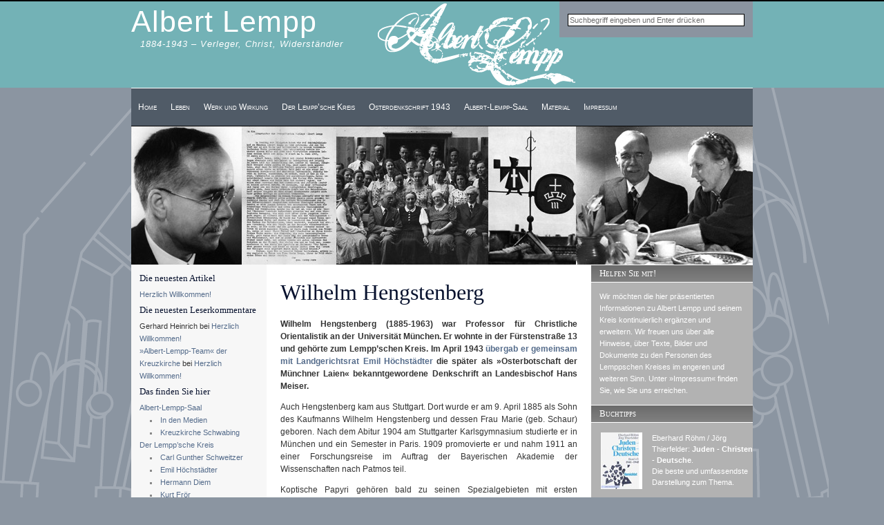

--- FILE ---
content_type: text/html; charset=UTF-8
request_url: http://www.albert-lempp.de/der-lemppsche-kreis/wilhelm-hengstenberg/
body_size: 25397
content:
<!DOCTYPE html PUBLIC "-//W3C//DTD XHTML 1.0 Transitional//EN" "http://www.w3.org/TR/xhtml1/DTD/xhtml1-transitional.dtd">
<html xmlns="http://www.w3.org/1999/xhtml">

<head profile="http://gmpg.org/xfn/11">
<meta http-equiv="Content-Type" content="text/html; charset=UTF-8" />
<title>Albert Lempp &raquo; Wilhelm Hengstenberg</title>
<meta name="generator" content="WordPress 4.6.29" /> <!-- leave this for stats -->

<link rel="shortcut icon" href="http://www.albert-lempp.de/wp-content/themes/albert_lempp/favicon.ico" type="image/x-icon" />
<link rel="stylesheet" href="http://www.albert-lempp.de/wp-content/themes/albert_lempp/style.css" type="text/css" media="screen" />
<link rel="alternate" type="application/rss+xml" title="RSS 2.0" href="http://www.albert-lempp.de/feed/" />
<link rel="alternate" type="text/xml" title="RSS .92" href="http://www.albert-lempp.de/feed/rss/" />
<link rel="alternate" type="application/atom+xml" title="Atom 0.3" href="http://www.albert-lempp.de/feed/atom/" />
<link rel="pingback" href="http://www.albert-lempp.de/xmlrpc.php" />

	<link rel='archives' title='Februar 2009' href='http://www.albert-lempp.de/2009/02/' />
<link rel='dns-prefetch' href='//s.w.org' />
<link rel="alternate" type="application/rss+xml" title="Albert Lempp &raquo; Wilhelm Hengstenberg Kommentar-Feed" href="http://www.albert-lempp.de/der-lemppsche-kreis/wilhelm-hengstenberg/feed/" />
		<script type="text/javascript">
			window._wpemojiSettings = {"baseUrl":"https:\/\/s.w.org\/images\/core\/emoji\/2\/72x72\/","ext":".png","svgUrl":"https:\/\/s.w.org\/images\/core\/emoji\/2\/svg\/","svgExt":".svg","source":{"concatemoji":"http:\/\/www.albert-lempp.de\/wp-includes\/js\/wp-emoji-release.min.js?ver=4.6.29"}};
			!function(e,o,t){var a,n,r;function i(e){var t=o.createElement("script");t.src=e,t.type="text/javascript",o.getElementsByTagName("head")[0].appendChild(t)}for(r=Array("simple","flag","unicode8","diversity","unicode9"),t.supports={everything:!0,everythingExceptFlag:!0},n=0;n<r.length;n++)t.supports[r[n]]=function(e){var t,a,n=o.createElement("canvas"),r=n.getContext&&n.getContext("2d"),i=String.fromCharCode;if(!r||!r.fillText)return!1;switch(r.textBaseline="top",r.font="600 32px Arial",e){case"flag":return(r.fillText(i(55356,56806,55356,56826),0,0),n.toDataURL().length<3e3)?!1:(r.clearRect(0,0,n.width,n.height),r.fillText(i(55356,57331,65039,8205,55356,57096),0,0),a=n.toDataURL(),r.clearRect(0,0,n.width,n.height),r.fillText(i(55356,57331,55356,57096),0,0),a!==n.toDataURL());case"diversity":return r.fillText(i(55356,57221),0,0),a=(t=r.getImageData(16,16,1,1).data)[0]+","+t[1]+","+t[2]+","+t[3],r.fillText(i(55356,57221,55356,57343),0,0),a!=(t=r.getImageData(16,16,1,1).data)[0]+","+t[1]+","+t[2]+","+t[3];case"simple":return r.fillText(i(55357,56835),0,0),0!==r.getImageData(16,16,1,1).data[0];case"unicode8":return r.fillText(i(55356,57135),0,0),0!==r.getImageData(16,16,1,1).data[0];case"unicode9":return r.fillText(i(55358,56631),0,0),0!==r.getImageData(16,16,1,1).data[0]}return!1}(r[n]),t.supports.everything=t.supports.everything&&t.supports[r[n]],"flag"!==r[n]&&(t.supports.everythingExceptFlag=t.supports.everythingExceptFlag&&t.supports[r[n]]);t.supports.everythingExceptFlag=t.supports.everythingExceptFlag&&!t.supports.flag,t.DOMReady=!1,t.readyCallback=function(){t.DOMReady=!0},t.supports.everything||(a=function(){t.readyCallback()},o.addEventListener?(o.addEventListener("DOMContentLoaded",a,!1),e.addEventListener("load",a,!1)):(e.attachEvent("onload",a),o.attachEvent("onreadystatechange",function(){"complete"===o.readyState&&t.readyCallback()})),(a=t.source||{}).concatemoji?i(a.concatemoji):a.wpemoji&&a.twemoji&&(i(a.twemoji),i(a.wpemoji)))}(window,document,window._wpemojiSettings);
		</script>
		<style type="text/css">
img.wp-smiley,
img.emoji {
	display: inline !important;
	border: none !important;
	box-shadow: none !important;
	height: 1em !important;
	width: 1em !important;
	margin: 0 .07em !important;
	vertical-align: -0.1em !important;
	background: none !important;
	padding: 0 !important;
}
</style>
<link rel='stylesheet' id='wp-polls-css'  href='http://www.albert-lempp.de/wp-content/plugins/wp-polls/polls-css.css?ver=2.73.1' type='text/css' media='all' />
<style id='wp-polls-inline-css' type='text/css'>
.wp-polls .pollbar {
	margin: 1px;
	font-size: 6px;
	line-height: 8px;
	height: 8px;
	background-image: url('http://www.albert-lempp.de/wp-content/plugins/wp-polls/images/default/pollbg.gif');
	border: 1px solid #c8c8c8;
}

</style>
<script type='text/javascript' src='http://www.albert-lempp.de/wp-includes/js/jquery/jquery.js?ver=1.12.4'></script>
<script type='text/javascript' src='http://www.albert-lempp.de/wp-includes/js/jquery/jquery-migrate.min.js?ver=1.4.1'></script>
<script type='text/javascript' src='http://www.albert-lempp.de/wp-content/plugins/google-analyticator/external-tracking.min.js?ver=6.5.0'></script>
<link rel='https://api.w.org/' href='http://www.albert-lempp.de/wp-json/' />
<link rel="EditURI" type="application/rsd+xml" title="RSD" href="http://www.albert-lempp.de/xmlrpc.php?rsd" />
<link rel="wlwmanifest" type="application/wlwmanifest+xml" href="http://www.albert-lempp.de/wp-includes/wlwmanifest.xml" /> 
<meta name="generator" content="WordPress 4.6.29" />
<link rel="canonical" href="http://www.albert-lempp.de/der-lemppsche-kreis/wilhelm-hengstenberg/" />
<link rel='shortlink' href='http://www.albert-lempp.de/?p=167' />
<link rel="alternate" type="application/json+oembed" href="http://www.albert-lempp.de/wp-json/oembed/1.0/embed?url=http%3A%2F%2Fwww.albert-lempp.de%2Fder-lemppsche-kreis%2Fwilhelm-hengstenberg%2F" />
<link rel="alternate" type="text/xml+oembed" href="http://www.albert-lempp.de/wp-json/oembed/1.0/embed?url=http%3A%2F%2Fwww.albert-lempp.de%2Fder-lemppsche-kreis%2Fwilhelm-hengstenberg%2F&#038;format=xml" />
<!-- HeadSpace SEO 3.6.41 by John Godley - urbangiraffe.com -->
<!-- HeadSpace -->
		<style type="text/css">.recentcomments a{display:inline !important;padding:0 !important;margin:0 !important;}</style>
		<!-- Google Analytics Tracking by Google Analyticator 6.5.0: http://www.videousermanuals.com/google-analyticator/ -->
<script type="text/javascript">
    var analyticsFileTypes = [''];
    var analyticsSnippet = 'disabled';
    var analyticsEventTracking = 'enabled';
</script>
<script type="text/javascript">
	(function(i,s,o,g,r,a,m){i['GoogleAnalyticsObject']=r;i[r]=i[r]||function(){
	(i[r].q=i[r].q||[]).push(arguments)},i[r].l=1*new Date();a=s.createElement(o),
	m=s.getElementsByTagName(o)[0];a.async=1;a.src=g;m.parentNode.insertBefore(a,m)
	})(window,document,'script','//www.google-analytics.com/analytics.js','ga');
	ga('create', 'UA-7249215-1', 'auto');

	ga('set', 'anonymizeIp', true);
 
	ga('send', 'pageview');
</script>
</head>

<body>

<div id="header">

<div class="centered">

<div class="title">
	<h1><a href="http://www.albert-lempp.de/">Albert Lempp</a></h1>
	<h2>1884-1943 &#8211; Verleger, Christ, Widerständler</h2>
</div>


<div class="search">
<form id="searchform" method="get" action="http://www.albert-lempp.de/">
<input type="text" value="Suchbegriff eingeben und Enter drücken" onfocus="if (this.value == 'Suchbegriff eingeben und Enter drücken') {this.value = '';}" onblur="if (this.value == '') {this.value = 'Suchbegriff eingeben und Enter drücken';}" size="18" maxlength="50" name="s" id="s" />
</form></div>

</div>

</div>


<!--div class="menu">
	<ul>
			<li class="page_item"><a href="http://www.albert-lempp.de" title="Home">Home</a></li>
		<li class="page_item page-item-5 page_item_has_children"><a href="http://www.albert-lempp.de/leben/">Leben</a></li>
<li class="page_item page-item-9 page_item_has_children"><a href="http://www.albert-lempp.de/werk-und-wirkung/">Werk und Wirkung</a></li>
<li class="page_item page-item-11 page_item_has_children current_page_ancestor current_page_parent"><a href="http://www.albert-lempp.de/der-lemppsche-kreis/">Der Lempp&#8217;sche Kreis</a></li>
<li class="page_item page-item-51 page_item_has_children"><a href="http://www.albert-lempp.de/osterdenkschrift-1943/">Osterdenkschrift 1943</a></li>
<li class="page_item page-item-7 page_item_has_children"><a href="http://www.albert-lempp.de/albert-lempp-saal/">Albert-Lempp-Saal</a></li>
<li class="page_item page-item-352"><a href="http://www.albert-lempp.de/material/">Material</a></li>
<li class="page_item page-item-2"><a href="http://www.albert-lempp.de/impressum/">Impressum</a></li>
	</ul>
</div-->

<div id="nav">
        <ul>
              <li class="page_item"><a href="http://www.albert-lempp.de">Home</a></li>
              <li class="page_item page-item-5 page_item_has_children"><a href="http://www.albert-lempp.de/leben/">Leben</a>
<ul class='children'>
	<li class="page_item page-item-24 page_item_has_children"><a href="http://www.albert-lempp.de/leben/biografie/">Biografie</a>
	<ul class='children'>
		<li class="page_item page-item-26"><a href="http://www.albert-lempp.de/leben/biografie/nachruf-1943/">Nachruf 1943</a></li>
		<li class="page_item page-item-289"><a href="http://www.albert-lempp.de/leben/biografie/schweizer-todesmeldung/">Schweizer Todesmeldung</a></li>
	</ul>
</li>
	<li class="page_item page-item-130 page_item_has_children"><a href="http://www.albert-lempp.de/leben/isabellastrase-20/">Isabellastra&#223;e 20</a>
	<ul class='children'>
		<li class="page_item page-item-298"><a href="http://www.albert-lempp.de/leben/isabellastrase-20/irmgard-meyenberg/">Irmgard Meyenberg</a></li>
	</ul>
</li>
</ul>
</li>
<li class="page_item page-item-9 page_item_has_children"><a href="http://www.albert-lempp.de/werk-und-wirkung/">Werk und Wirkung</a>
<ul class='children'>
	<li class="page_item page-item-53"><a href="http://www.albert-lempp.de/werk-und-wirkung/chr-kaiser-verlag/">Chr. Kaiser Verlag</a></li>
	<li class="page_item page-item-55"><a href="http://www.albert-lempp.de/werk-und-wirkung/karl-barth/">Karl Barth</a></li>
	<li class="page_item page-item-176"><a href="http://www.albert-lempp.de/werk-und-wirkung/georg-merz/">Georg Merz</a></li>
	<li class="page_item page-item-249"><a href="http://www.albert-lempp.de/werk-und-wirkung/otto-salomon/">Otto Salomon</a></li>
	<li class="page_item page-item-244"><a href="http://www.albert-lempp.de/werk-und-wirkung/helmut-gollwitzer/">Helmut Gollwitzer</a></li>
</ul>
</li>
<li class="page_item page-item-11 page_item_has_children current_page_ancestor current_page_parent"><a href="http://www.albert-lempp.de/der-lemppsche-kreis/">Der Lempp&#8217;sche Kreis</a>
<ul class='children'>
	<li class="page_item page-item-38"><a href="http://www.albert-lempp.de/der-lemppsche-kreis/hermann-diem/">Hermann Diem</a></li>
	<li class="page_item page-item-40"><a href="http://www.albert-lempp.de/der-lemppsche-kreis/walter-classen/">Walter Classen</a></li>
	<li class="page_item page-item-42"><a href="http://www.albert-lempp.de/der-lemppsche-kreis/kurt-fror/">Kurt Fr&#246;r</a></li>
	<li class="page_item page-item-44"><a href="http://www.albert-lempp.de/der-lemppsche-kreis/emil-hochstaedter/">Emil H&#246;chst&#228;dter</a></li>
	<li class="page_item page-item-167 current_page_item"><a href="http://www.albert-lempp.de/der-lemppsche-kreis/wilhelm-hengstenberg/">Wilhelm Hengstenberg</a></li>
	<li class="page_item page-item-134"><a href="http://www.albert-lempp.de/der-lemppsche-kreis/carl-gunther-schweitzer/">Carl Gunther Schweitzer</a></li>
</ul>
</li>
<li class="page_item page-item-51 page_item_has_children"><a href="http://www.albert-lempp.de/osterdenkschrift-1943/">Osterdenkschrift 1943</a>
<ul class='children'>
	<li class="page_item page-item-101"><a href="http://www.albert-lempp.de/osterdenkschrift-1943/wurms-kopie/">Wurms Kopie</a></li>
	<li class="page_item page-item-82"><a href="http://www.albert-lempp.de/osterdenkschrift-1943/%c2%bbein-erfreuliches-dokument%c2%ab/">»Ein erfreuliches Dokument«</a></li>
	<li class="page_item page-item-118"><a href="http://www.albert-lempp.de/osterdenkschrift-1943/helmut-hesse/">Helmut Hesse</a></li>
	<li class="page_item page-item-213"><a href="http://www.albert-lempp.de/osterdenkschrift-1943/walter-hochstaedter/">Walter H&#246;chst&#228;dter</a></li>
</ul>
</li>
<li class="page_item page-item-7 page_item_has_children"><a href="http://www.albert-lempp.de/albert-lempp-saal/">Albert-Lempp-Saal</a>
<ul class='children'>
	<li class="page_item page-item-17"><a href="http://www.albert-lempp.de/albert-lempp-saal/kreuzkirche-schwabing/">Kreuzkirche Schwabing</a></li>
	<li class="page_item page-item-304"><a href="http://www.albert-lempp.de/albert-lempp-saal/in-den-medien/">In den Medien</a></li>
</ul>
</li>
<li class="page_item page-item-352"><a href="http://www.albert-lempp.de/material/">Material</a></li>
<li class="page_item page-item-2"><a href="http://www.albert-lempp.de/impressum/">Impressum</a></li>
        </ul>
</div>


<div id="container">

<div id="headerimg"></div>
	

<div id="left">
<ul>
				<h2>Die neuesten Artikel</h2>		<ul>
					<li>
				<a href="http://www.albert-lempp.de/2009/02/herzlich-willkommen/">Herzlich Willkommen!</a>
						</li>
				</ul>
				<h2>Die neuesten Leserkommentare</h2><ul id="recentcomments"><li class="recentcomments"><span class="comment-author-link">Gerhard Heinrich</span> bei <a href="http://www.albert-lempp.de/2009/02/herzlich-willkommen/comment-page-1/#comment-2">Herzlich Willkommen!</a></li><li class="recentcomments"><span class="comment-author-link"><a href='http://www.albert-lempp.de' rel='external nofollow' class='url'>»Albert-Lempp-Team« der Kreuzkirche</a></span> bei <a href="http://www.albert-lempp.de/2009/02/herzlich-willkommen/comment-page-1/#comment-1">Herzlich Willkommen!</a></li></ul><h2>Das finden Sie hier</h2>		<ul>
			<li class="page_item page-item-7 page_item_has_children"><a href="http://www.albert-lempp.de/albert-lempp-saal/">Albert-Lempp-Saal</a>
<ul class='children'>
	<li class="page_item page-item-304"><a href="http://www.albert-lempp.de/albert-lempp-saal/in-den-medien/">In den Medien</a></li>
	<li class="page_item page-item-17"><a href="http://www.albert-lempp.de/albert-lempp-saal/kreuzkirche-schwabing/">Kreuzkirche Schwabing</a></li>
</ul>
</li>
<li class="page_item page-item-11 page_item_has_children current_page_ancestor current_page_parent"><a href="http://www.albert-lempp.de/der-lemppsche-kreis/">Der Lempp&#8217;sche Kreis</a>
<ul class='children'>
	<li class="page_item page-item-134"><a href="http://www.albert-lempp.de/der-lemppsche-kreis/carl-gunther-schweitzer/">Carl Gunther Schweitzer</a></li>
	<li class="page_item page-item-44"><a href="http://www.albert-lempp.de/der-lemppsche-kreis/emil-hochstaedter/">Emil H&#246;chst&#228;dter</a></li>
	<li class="page_item page-item-38"><a href="http://www.albert-lempp.de/der-lemppsche-kreis/hermann-diem/">Hermann Diem</a></li>
	<li class="page_item page-item-42"><a href="http://www.albert-lempp.de/der-lemppsche-kreis/kurt-fror/">Kurt Fr&#246;r</a></li>
	<li class="page_item page-item-40"><a href="http://www.albert-lempp.de/der-lemppsche-kreis/walter-classen/">Walter Classen</a></li>
	<li class="page_item page-item-167 current_page_item"><a href="http://www.albert-lempp.de/der-lemppsche-kreis/wilhelm-hengstenberg/">Wilhelm Hengstenberg</a></li>
</ul>
</li>
<li class="page_item page-item-2"><a href="http://www.albert-lempp.de/impressum/">Impressum</a></li>
<li class="page_item page-item-5 page_item_has_children"><a href="http://www.albert-lempp.de/leben/">Leben</a>
<ul class='children'>
	<li class="page_item page-item-24 page_item_has_children"><a href="http://www.albert-lempp.de/leben/biografie/">Biografie</a>
	<ul class='children'>
		<li class="page_item page-item-26"><a href="http://www.albert-lempp.de/leben/biografie/nachruf-1943/">Nachruf 1943</a></li>
		<li class="page_item page-item-289"><a href="http://www.albert-lempp.de/leben/biografie/schweizer-todesmeldung/">Schweizer Todesmeldung</a></li>
	</ul>
</li>
	<li class="page_item page-item-130 page_item_has_children"><a href="http://www.albert-lempp.de/leben/isabellastrase-20/">Isabellastra&#223;e 20</a>
	<ul class='children'>
		<li class="page_item page-item-298"><a href="http://www.albert-lempp.de/leben/isabellastrase-20/irmgard-meyenberg/">Irmgard Meyenberg</a></li>
	</ul>
</li>
</ul>
</li>
<li class="page_item page-item-352"><a href="http://www.albert-lempp.de/material/">Material</a></li>
<li class="page_item page-item-51 page_item_has_children"><a href="http://www.albert-lempp.de/osterdenkschrift-1943/">Osterdenkschrift 1943</a>
<ul class='children'>
	<li class="page_item page-item-82"><a href="http://www.albert-lempp.de/osterdenkschrift-1943/%c2%bbein-erfreuliches-dokument%c2%ab/">»Ein erfreuliches Dokument«</a></li>
	<li class="page_item page-item-118"><a href="http://www.albert-lempp.de/osterdenkschrift-1943/helmut-hesse/">Helmut Hesse</a></li>
	<li class="page_item page-item-213"><a href="http://www.albert-lempp.de/osterdenkschrift-1943/walter-hochstaedter/">Walter H&#246;chst&#228;dter</a></li>
	<li class="page_item page-item-101"><a href="http://www.albert-lempp.de/osterdenkschrift-1943/wurms-kopie/">Wurms Kopie</a></li>
</ul>
</li>
<li class="page_item page-item-9 page_item_has_children"><a href="http://www.albert-lempp.de/werk-und-wirkung/">Werk und Wirkung</a>
<ul class='children'>
	<li class="page_item page-item-53"><a href="http://www.albert-lempp.de/werk-und-wirkung/chr-kaiser-verlag/">Chr. Kaiser Verlag</a></li>
	<li class="page_item page-item-176"><a href="http://www.albert-lempp.de/werk-und-wirkung/georg-merz/">Georg Merz</a></li>
	<li class="page_item page-item-244"><a href="http://www.albert-lempp.de/werk-und-wirkung/helmut-gollwitzer/">Helmut Gollwitzer</a></li>
	<li class="page_item page-item-55"><a href="http://www.albert-lempp.de/werk-und-wirkung/karl-barth/">Karl Barth</a></li>
	<li class="page_item page-item-249"><a href="http://www.albert-lempp.de/werk-und-wirkung/otto-salomon/">Otto Salomon</a></li>
</ul>
</li>
		</ul>
		<h2>Intern</h2>			<ul>
						<li><a href="http://www.albert-lempp.de/wp-login.php">Anmelden</a></li>
			<li><a href="http://www.albert-lempp.de/feed/">Beitrags-Feed (<abbr title="Really Simple Syndication">RSS</abbr>)</a></li>
			<li><a href="http://www.albert-lempp.de/comments/feed/">Kommentare als <abbr title="Really Simple Syndication">RSS</abbr></a></li>
			<li><a href="https://de.wordpress.org/" title="Powered by WordPress, state-of-the-art semantic personal publishing platform.">WordPress.org</a></li>			</ul>
			
</ul>

</div>


	<div id="content">
    		<div class="post" id="post-167">
		<h2>Wilhelm Hengstenberg</h2>
			<div class="entry">
				<p><strong>Wilhelm Hengstenberg (1885-1963) war Professor f&#252;r Christliche Orientalistik an der Universit&#228;t M&#252;nchen. Er wohnte in der F&#252;rstenstra&#223;e 13 und geh&#246;rte zum Lempp&#8217;schen Kreis. Im April 1943 <a href="/der-lemppsche-kreis/emil-hochstaedter/">&#252;bergab er gemeinsam mit Landgerichtsrat Emil H&#246;chst&#228;dter</a> die sp&#228;ter als »Osterbotschaft der M&#252;nchner Laien« bekanntgewordene Denkschrift an Landesbischof Hans Meiser.</strong></p>
<p>Auch Hengstenberg kam aus Stuttgart. Dort wurde er am 9. April 1885 als Sohn des Kaufmanns Wilhelm Hengstenberg und dessen Frau Marie (geb. Schaur) geboren. Nach dem Abitur 1904 am Stuttgarter Karlsgymnasium studierte er in M&#252;nchen und ein Semester in Paris. 1909 promovierte er und nahm 1911 an einer Forschungsreise im Auftrag der Bayerischen Akademie der Wissenschaften nach Patmos teil.</p>
<p>Koptische Papyri geh&#246;ren bald zu seinen Spezialgebieten mit ersten wissenschaftlichen Ver&#246;ffentlichungen. Von 1917 bis November 1918 k&#228;mpft er im Ersten Weltkrieg in Frankreich.</p>
<p>1922 wird er an der Universit&#228;t M&#252;nchen zum Privatdozenten f&#252;r das Fach »Sprachen des christlichen Orients« ernannt. Seine Habilitationsschrift hat »Koptische Urkunden und Briefe« zum Thema &#8211; und Hengstenberg &#252;bernimmt h&#228;ufig die Koptisch-Vorlesungen am Seminar f&#252;r &#196;gyptologie.</p>
<p>1928 wird Hengstenberg zum au&#223;erplanm&#228;&#223;igen, 1939 zum au&#223;erordentlichen Professor berufen. Hengstenberg, der sein Leben lang unverheiratet und kinderlos blieb, wird 1947 mit der Begr&#252;ndung zum »planm&#228;&#223;igen au&#223;erordentlichen« Professor berufen, er w&#252;rde andernfalls im Alter »der F&#252;rsorge anheimfallen«. 1952 folgt die &#220;bernahme in ein Beamtenverh&#228;ltnis auf Lebenszeit, wobei Hengstenberg noch bis ins Alter von 68 Jahren liest, bevor er 1953 emeritiert wird.</p>
<p>Wilhelm Hengstenberg stirbt am 31. Mai 1963 und wird am 5. Juni auf dem Stuttgarter Pragfriedhof beerdigt. <em>(ms)</em></p>
<p><span class="smaller">Quellen zu Prof. Dr. Wilhelm Hengstenberg (1885-1963):</span></p>
<ul>
<li><span class="smaller">Thomas Beckh: Das Institut f&#252;r &#196;gyptologie der LMU im Nationalsozialismus. In: Elisabeth Kraus, Hans-Michael K&#246;rner: Die Universit&#228;t M&#252;nchen im dritten Reich, S. 260f. Zitiert nach:  <a href="http://books.google.de/books?id=vHak2uTfRSwC&amp;pg=PA260&amp;lpg=PA260&amp;ots=N-CxFCTV0X" target="_blank">http://books.google.de/books?id=vHak2uTfRSwC&amp;pg=PA260&amp;lpg=PA260&amp;ots=N-CxFCTV0X</a></span></li>
<li><a href="http://epub.ub.uni-muenchen.de/802/1/vvz_lmu_1925-26_wise.pdf" target="_blank"><span class="smaller">http://epub.ub.uni-muenchen.de/802/1/vvz_lmu_1925-26_wise.pdf</span></a></li>
<li><a href="http://epub.ub.uni-muenchen.de/837/1/vvz_lmu_1943_sose.pdf" target="_blank"><span class="smaller">http://epub.ub.uni-muenchen.de/837/1/vvz_lmu_1943_sose.pdf</span></a></li>
</ul>
<p>&nbsp;</p>
<p><!--1943 Dr. phil. habil. Wilhelm Hengstenberg (17.7.28), f&#252;r Philologie
des christlichen Orients. M 2, F&#252;rstenstra&#223;e 13/3 (2 29 25).
Das Vorlesungsverzeichnis der Universit&#228;t M&#252;nchen von 1943 verzeichnet ihn als »Honorarprofessor f&#252;r Philologie des christlichen Orients«.
1923
Vorlesungen: Geschichte d. Patriarchats von Alexandrien bis 451, Mi. 5-6, publice Hengstenberg
Seminare: Armenische Grammatik, Di. Fr. 5-6 Hengstenberg
Einf&#252;hrung in die koptische Papyrologie, verbunden mit Lesung koptischer Urkunden und Briefe, Fr. 4-5 Hengstenberg
Lesung koptischer literarischer Texte (Schenute von Atripe), Di. 4-5 Hengstenberg
--></p>
	
												</div>
			
		</div>
	  	
	
	
</div>

<div id="right">

        
        
<h2>Helfen Sie mit!</h2>
<p>Wir möchten die hier präsentierten Informationen zu Albert Lempp und seinem Kreis kontinuierlich ergänzen und erweitern. Wir freuen uns über alle Hinweise, über Texte, Bilder und Dokumente zu den Personen des Lemppschen Kreises im engeren und weiteren Sinn. Unter »Impressum« finden Sie, wie Sie uns erreichen.</p>


<h2>Buchtipps</h2>

<div class="books">

<img src="http://www.albert-lempp.de/wp-content/themes/albert_lempp/images/buch_roehm_thierfelder_4-2.jpg" alt="Eberhard Röhm / Jörg Thierfelder: Juden - Christen - Deutsche. Sieben Bände im Geschenkschuber. Calwer Taschenbibliothek (ctb), Calwer Verlag 2006. ISBN 3-7668-3934-9. 99 Euro" title="Eberhard Röhm / Jörg Thierfelder: Juden - Christen - Deutsche. Sieben Bände im Geschenkschuber. Calwer Taschenbibliothek (ctb), Calwer Verlag 2006. ISBN 3-7668-3934-9. 99 Euro" />
<p>Eberhard Röhm / Jörg Thierfelder: <strong>Juden - Christen - Deutsche</strong>.</p>
<!--p>Sieben Bände im Geschenkschuber. Calwer Taschenbibliothek (ctb), Calwer Verlag 2006. ISBN 3-7668-3934-9. 99 Euro</p-->
<p>Die beste und umfassendste Darstellung zum Thema.</p>
<!--p><a href="#">Jetzt kaufen!</a></p-->

</div>

<div class="books">

<img src="http://www.albert-lempp.de/wp-content/themes/albert_lempp/images/buch_kitzmann_mit-kreuz-und-hakenkreuz.jpg" alt="Armin Rudi Kitzmann: Mit Kreuz und Hakenkreuz. Die Geschichte der Protestanten in München 1918-1945. 393 Seiten, Claudius Verlag München, 1999. ISBN 3-532-62246-7" title="Armin Rudi Kitzmann: Mit Kreuz und Hakenkreuz. Die Geschichte der Protestanten in München 1918-1945. 393 Seiten, Claudius Verlag München, 1999. ISBN 3-532-62246-7" />
<p>Armin R. Kitzmann: <strong>Mit Kreuz und Hakenkreuz</strong>.</p>
<p>Die Geschichte der Protestanten in München 1918-1945.</p>
<!--p><a href="#">Jetzt kaufen!</a></p-->

</div>





</div>



<div id="footer">
	<p>&copy; 2026 <a href="http://www.kreuzkirche-muenchen.de/">Evangelische Kreuzkirche München</a><!--?php bloginfo('name'); ?--> | Eine <a href="http://wordpress.org">WordPress</a>-Website | Theme-Vorlage von <a href="http://www.refueled.net">Refueled</a></p>
</div>

</div>


<script type='text/javascript'>
/* <![CDATA[ */
var pollsL10n = {"ajax_url":"http:\/\/www.albert-lempp.de\/wp-admin\/admin-ajax.php","text_wait":"Your last request is still being processed. Please wait a while ...","text_valid":"Please choose a valid poll answer.","text_multiple":"Maximum number of choices allowed: ","show_loading":"1","show_fading":"1"};
/* ]]> */
</script>
<script type='text/javascript' src='http://www.albert-lempp.de/wp-content/plugins/wp-polls/polls-js.js?ver=2.73.1'></script>
<script type='text/javascript' src='http://www.albert-lempp.de/wp-includes/js/wp-embed.min.js?ver=4.6.29'></script>



</body>
</html>

--- FILE ---
content_type: text/css
request_url: http://www.albert-lempp.de/wp-content/themes/albert_lempp/style.css
body_size: 13138
content:
/*
Theme Name: Albert Lempp
Theme URI: http://themeterminal.com/free-themes/
Description: Das Theme zur Albert-Lempp-Website. Basiert auf dem Theme »Aviation Journal« von refueled.net / Theme Terminal. Übersetzung und Anpassungen wie Dropdown-Menü von Markus Springer
Author: Theme Terminal
Author URI: http://themeterminal.com
version: 1.0
Tags: Aviation, three column, widget ready
*/

/* ms */

.smaller {
	font-size: 8pt;
	}


/* basics */

*{margin:0; padding:0;}

body {
	/*background: #aaa;*/
	/*background:#8b95a1;*/
	background:#8b95a1 url(images/albert_lempp_saal_bg1.png);
	background-repeat: no-repeat;
	font-family: verdana, arial, tahoma, sans-serif;
	font-size: 9pt;
	margin-bottom:20px;
	}
	
h1 {font-size: 18pt;}
h2 {font-size: 14pt; margin-top:10px;}
h3 {font-size: 10pt; margin-top:10px;}
h4 {font-size: 9pt;}


/* images and misc. */

img{ border: none; padding:0; }
img a{border:none;}

img.left{ float: left; border: none; padding: 0 15px 0 0; }
img.right{ float: right; border: none; padding: 0 0 0 15px; }

blockquote{
	border-left:1px solid #A5ABAB;
	margin:15px;
	padding:0 12px 0 12px;
	}

code{
	margin:10px;
	font-family:"Courier New", Courier, monospace;
	}


/* links */

a{
	color:#556C8B;
	text-decoration:none;
	border: none;
	}

a:hover{color:#6A7CA0;text-decoration: underline; border: none;}



/* container */


#container {
	width: 900px;
	margin: 0 auto;
	padding: 0;
	background:#fff url(images/bg.png);
	color:#333;
	}
	

/* header */

#header {
  width: 100%; 
  height: 125px;
	/*background: #1E1E1E;*/
	background: #73b2b6 url(images/albert_lempp_schrift.png);
	background-repeat: no-repeat;
	background-position:55% 50%;
	border-top: 2px solid #000;
	overflow: hidden;
	}
	
.centered{
  width: 900px;
  margin: 0 auto;
  }

.title{
  width: 60%;
  margin: 0;
  padding: 0;
  float: left;
  }

#header h1{
	font-family: sylfaen, palatino linotype, georgia, arial, times;
	font-size: 32pt;
	font-weight: 300;
	letter-spacing: 1px;
	margin: 0;	
	padding: 5px 0 0 0;	
	}
	
#header h1 a{color: #fff; text-decoration: none;}
#header h1 a:hover{color: #556C8B; text-decoration: none;}


#header h2{
	font-family: palatino linotype, georgia, arial, times;
	font-size: 10pt;
	font-weight: 300;
	font-style: italic;
	color: #fff;
	letter-spacing: 1px;
	margin: 0;	
	padding: 0 0 0 13px;	
	}
	
#headerimg {
  background: #6B6B6B url(images/header/rotate.php);
  width: 100%;
  height: 200px;  
  }

/* main menu */

#nav {
	/*width: 60%;
	background: #212E43;
	float: left; */
	background: #505b67;
	font-family: arial, verdana, times, serif;
	font-size: 9pt;
	font-variant: small-caps;
	width:100%; 
	height:40px;
	border-top: 1px solid #fff;
	border-bottom: 1px solid #000;
	margin: 0 0 12px 0;
	overflow: hidden;
}

#nav, #nav ul { /* all lists */
	/*padding: 0;
	margin: 0;
	list-style: none;
	line-height: 1;*/
	margin: 0 auto;
	padding: 7px 0;
	text-align: left;
	width: 900px;
}

#nav a {
	display: block;
	padding:6px 10px 7px 10px;
	color: #fff;
	width: auto;
}


#nav a:hover {
	background: #fff;
	color: #364B6A;
	text-decoration: none;
}

#nav li { /* all list items */
	float: left;
	display: block;
}

#nav li ul { /* second-level lists */
	position: absolute;
	background: #505b67;
	/*background: #505b67; lempp feyerabend */
	/*background: #212E43; blau wie nav */
	/*background: #1E1E1E; dunkel wie header */
	/*background: #747474; wie h2 rechts */
	width: 165px;
	left: -999em; /* using left instead of display to hide menus because display: none isn't read by screen readers */
	display: block;
}

#nav li ul a{ /* second-level lists */
	width: 144px;
	text-decoration: none;
}

#nav li ul ul { /* third-and-above-level lists */
	margin: -25px 0 0 155px;
	padding: 0;
}

#nav li ul ul a{
	width: 144px;
	text-decoration: none;
	}

#nav li:hover, #nav li.hover {
    position: static;
}

#nav li:hover ul ul, #nav li:hover ul ul ul, #nav li.sfhover ul ul, #nav li.sfhover ul ul ul {
	left: -999em;
}

#nav li:hover ul, #nav li li:hover ul, #nav li li li:hover ul, #nav li.sfhover ul, #nav li li.sfhover ul, #nav li li li.sfhover ul { /* lists nested under hovered list items */
	left: auto;
}




/* BAK main menu

.menu {
	background: #212E43;
	font-family: arial, verdana, times, serif;
	font-size: 9pt;
	font-variant: small-caps;
	width:100%; 
	height:40px;
	border-top: 1px solid #fff;
	border-bottom: 1px solid #000;



	margin: 0 0 12px 0;
	overflow: hidden;
	}


.menu ul {
	margin: 0 auto;
	padding: 13px 0;
	text-align: left;
	width: 900px;
  }

.menu ul li {
	list-style-type: none;
	display: inline;
	margin: 0;
	padding: 0;
}

.menu ul li a {
	padding: 6px 13px 6px 13px;
	margin: 0;
	text-decoration: none;
	color: #fff;
}

.menu ul li a:hover {
	background-color: #fff;
	color:#364B6A;
}
BAK main menu */


/* content */


#content {
	float: left;
	width: 460px;
	overflow: hidden;
	}
	
#content .archivetitle {
	font: normal 24pt "Georgia", "Times New Roman", Times, serif;
	color: #08122E;
	padding:12px 0 0 21px;
	}
	
#content .search {
	font: normal 24pt "Georgia", "Times New Roman", Times, serif;
	color: #08122E;
	padding:12px 0 0 21px;
	}
	
#content .notfound {
	font: normal 24pt "Georgia", "Times New Roman", Times, serif;
	color: #08122E;
	padding:12px 0 0 21px;
	}

.post {
	margin: 0 10px;
	padding:12px 0 0 10px;
	line-height: 14pt;
	text-align: justify;
	}
	
.post h2{
	font: normal 24pt "Georgia", "Times New Roman", Times, serif;
	color: #08122E;
	padding: 0 0 6px 0;
	}
	
.post h2 a{
	color: #08122E;
	text-decoration: none;
	}
	
.post h2 a:hover{
	color: #666;
	text-decoration: none;
	}
	
.post a{text-decoration:underline;}

.post ul {padding: 0 0 0 20px;}

.post li {list-style-type: square; line-height: 14pt;}

.post a{text-decoration: none;}

.entry p{margin:12px 0;}

.postmetadata{
	clear: both;
	background:#FAFAFA;
	padding:6px;
	margin: 16px 0 24px 0;
	border-top: 1px dashed #B2B2B2;
	}
	

.navigation {
	font-size:8pt;
	width:460px;
	text-transform:lowercase;
	}
	
.alignleft {float:left; margin:20px;}
.alignleft a{background:#B2B2B2; padding:4px; color:#fff;}
.alignleft a:hover{background:#fff; color:#B2B2B2; text-decoration:none;}

.alignright {float:left; margin:20px 10px;}
.alignright a{background:#B2B2B2; padding:4px; color:#fff;}
.alignright a:hover{background:#fff; color:#B2B2B2; text-decoration:none;}


.post p.date{
  font-family: sylfaen, georgia, verdana, times;
  font-size: 11pt;
  color: #898989;
  }
  
.post p.by{
  font-family: sylfaen, georgia, verdana, times;
  font-size: 11pt;
  color: #898989;
  }
  
.post p.bycomments{
  font-family: sylfaen, georgia, verdana, times;
  font-size: 11pt;
  color: #898989;
  border-bottom: 1px dashed #B2B2B2;
  padding:0 0 12px 0;
  }
  
.post p.bycomments a{
  color: #5F7695;
  }


/* left sidebar */

#left {
	font-family: verdana, arial, tahoma;
	font-size:8pt;
	width: 196px;
	float:left;
	margin: 0 0 24px 0;
	padding: 0;
	overflow: hidden;
	}

#left h2{
	font-family: georgia, verdana, times;
	font-weight: normal; 
	font-size: 10pt; 
	text-align: left;
	color: #08122E;	
	margin: 0;
	padding: 0;
}

#left p {margin:6px 0; padding: 0 6px 0 0; line-height: 13pt;}

#left img {padding: 0; margin: 0;}

#left ul {
	margin:12px;
	padding:0;
	list-style-type: none;
	}

#left ul li {
	margin: 0;
	padding: 0;
	line-height: 14pt;
	list-style-type: none;
	}

#left ul ul {
	margin: 6px 0 6px 0;
	padding: 0;
}

#left ul ul li {
	list-style-type: none;
	list-style-position: inside;
	}

#left ul ul ul{
	margin: 0;
	padding: 0;
}

#left ul ul ul li{
	padding: 0 0 0 15px;
	list-style-type: square;
	color: #898989;
}



/* right sidebar */

#right{
	font-family: verdana, arial, tahoma;
	font-size:8pt;
	width: 234px;
	float:right;
	margin: 0 0 24px 0;
	padding: 0;
	overflow: hidden;
	}

#right h2{
	font-family: georgia, verdana, times;
	font-weight: normal; 
	font-size: 10pt; 
	font-variant: small-caps;
	text-align: left;
	color: #fff;	
	margin: 0;
	padding: 4px 12px;
	background: #747474 url(images/h2.png);
	border-top: 1px solid #fff;
	border-bottom: 1px solid #fff;
}

#right p {margin:0; padding: 12px; color:#fff; line-height: 13pt;}

#right img {padding: 0; margin: 0;}

#right ul {
	margin:0;
	padding:12px 0 12px 0;
	list-style-type: none;
	}

#right ul li {
	margin: 0;
	padding: 0 6px 0 12px;
	line-height: 14pt;
	list-style-type: none;
	}
	
#right ul li a{
	color: #fff;
	}

#right ul ul {
	margin: 12px 0 12px 12px;
	padding: 0;
}

#right ul ul li {
	list-style-type: none;
	list-style-position: inside;
	padding: 0 0 0 15px;
	}
	
#right ul ul li a{
  color: #fff;
	}

#right ul ul ul{
	margin: 0;
	padding: 0;
}

#right ul ul ul li{
	padding: 0 0 0 15px;
	list-style-type: square;
	color: #898989;
}

#right ul.tagcloud a{line-height: 22pt; padding: 0 4px 0 0; color:#fff;}

#right .books{padding: 14px 0 0 0; height: 86px;}

#right .books img{
  padding: 0 14px 0 14px;
  float:left;
  }
 
#right .books p{padding: 0; margin:0; line-height: 12pt;}
#right .books a{color: #556C8B; font-weight: bold;}

/* comments */

#commentsblock{
  padding:4px;
  margin: 0 0 15px 0;
  background:#fff;
  border: 1px solid #e3e3e3;
  }
  
#commentsblock img{ /* avatar styling */
  border: none;
  float: left;

  margin: 0 4px 0 0;
  padding:4px;
  }

#commentsblock h3{
  font: normal 12pt georgia verdana, times;
  }
  
#commentsblock p{
  font: normal 8pt verdana, times;
  }

#commentsblock h3.respond{
  font: normal 12pt georgia verdana, times;
  border-bottom: 1px dotted #E3E3E3;
  padding:0 0 10px 0;
  margin:0 0 10px 0;
  }  

#commentsblock ol.commentlist li .commentmetadata{
  background:#F0F0F0;
  overflow:hidden;
  font: normal 8pt verdana, times;
  line-height:14pt;
  }
   
#commentsblock ol.commentlist li.alt .commentmetadata{
  background:#F7F7F7;
  overflow:hidden;
  font: normal 8pt verdana, times;
  line-height:14pt;
  }
  
#commentsblock ol.commentlist {list-style-type: none;}

#commentsblock ol.commentlist li {
	background: #fff;
	overflow: hidden;
	margin: 15px 0;
	}

#commentsblock ol.commentlist li.alt {}
#commentsblock ol.commentlist li p {margin: 6px 0 6px 0; padding: 0 12px 0 0; line-height: 14pt;}

#commentsblock ol.commentlist a {color:#556C8B;}
#commentsblock ol.commentlist a:hover {text-decoration:underline;}

#commentsblock cite {
	font-weight: 300;
	font-style: normal;
	}
	
#commentsblock cite a{color: #556C8B; text-decoration: none;}

#commentform{
	background: #F7F7F7;
	margin: 12px 0 0 0;
	padding:10px;
	}
	
#commentform p{
	color: #000;
	}
	
#commentform a{color: #000; text-decoration: none; border-bottom: 1px dotted #465D71;line-height: 14pt;}
	
#commentbox{
	width:95%;
	margin:5px 5px 0 0;
	}

#author, #email, #url, #commentbox, #submit{
	background: #fff;
	font-family: verdana, arial, times;
	font-size: 8pt;
	margin:5px 5px 0 0;
	border: none; 
	padding: 6px;
	border: 1px solid #CECECE;
	}

#submit{
  margin:5px 5px 0 0;
  background: #212E43;
  color:#fff;
  border: 1px solid #212E43;
  }

#submit:hover{
  margin:5px 5px 0 0;
  background: #fff;
  color:#212E43;
  border: 1px solid #CECECE;
  }	

/* search */


#searchform{
	margin: 0;
	padding: 12px 12px 10px 12px;
	font-family: verdana, arial, times;
	float: right;
	/*background: #212E43;*/
	background: #8b94a0;
	}

#searchform input#s{
	font-family: verdana, arial, times;
	font-size: 8pt;
	padding: 2px;
	margin: 6px 0;
	border:1px solid #000;
	width: 250px;
/*	text-transform: lowercase; */
	color:#6E6E6E;
	}



/* misc */


.aligncenter,
div.aligncenter {
   display: block;
   margin-left: auto;
   margin-right: auto;
  }

.alignleft {
   float: left;
  }

.alignright {
   float: right;
  }

.wp-caption {
   border: 1px solid #ddd;
   text-align: center;
   background-color: #f3f3f3;
   padding-top: 4px;
   margin: 10px;
   /* optional rounded corners for browsers that support it */
   -moz-border-radius: 3px;
   -khtml-border-radius: 3px;
   -webkit-border-radius: 3px;
   border-radius: 3px;
  }

.wp-caption img {
   margin: 0;
   padding: 0;
   border: 0 none;
  }

.wp-caption p.wp-caption-text {
   font-size: 11px;
   line-height: 17px;
   padding: 0 4px 5px;
   margin: 0;
  }




/* footer */

#footer {
	background: #aaa;
	clear: both;
	width: 100%;
	margin-top:15px;
	font-family: verdana, arial, tahoma;
	font-size: 7pt;
	}
	
#footer p{padding:8px 0;margin: 0; color: #eee;}


#footer a{color: #333;text-decoration: none;}
#footer a:hover{color: #5D5D5D;text-decoration: underline;}



--- FILE ---
content_type: text/plain
request_url: https://www.google-analytics.com/j/collect?v=1&_v=j102&aip=1&a=1076211964&t=pageview&_s=1&dl=http%3A%2F%2Fwww.albert-lempp.de%2Fder-lemppsche-kreis%2Fwilhelm-hengstenberg%2F&ul=en-us%40posix&dt=Albert%20Lempp%20%C2%BB%20Wilhelm%20Hengstenberg&sr=1280x720&vp=1280x720&_u=YEBAAEABAAAAACAAI~&jid=1075356415&gjid=1315939484&cid=1238765902.1768758727&tid=UA-7249215-1&_gid=2008136456.1768758727&_r=1&_slc=1&z=169076640
body_size: -285
content:
2,cG-N1JJNP8Y04